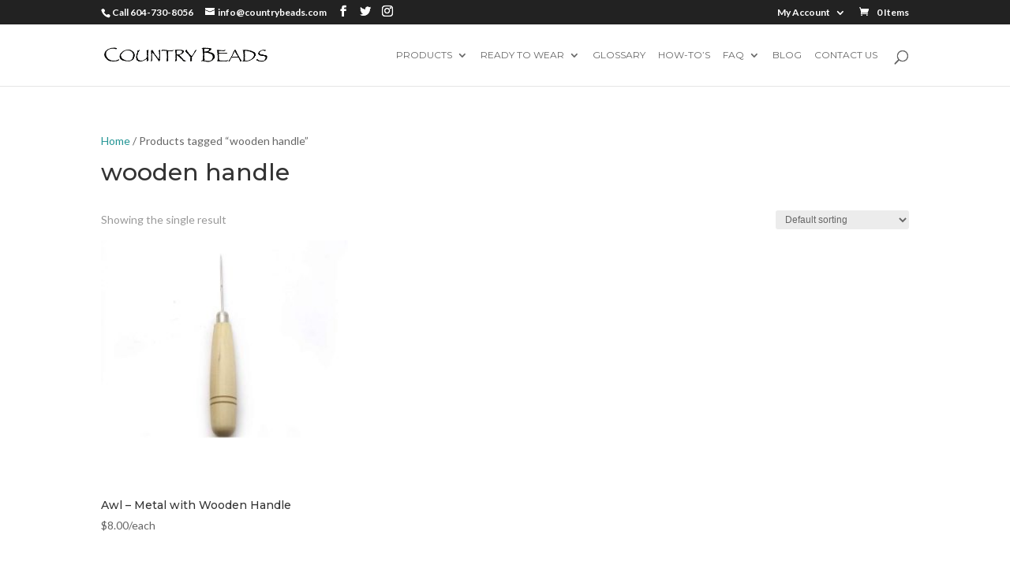

--- FILE ---
content_type: text/html; charset=UTF-8
request_url: https://www.countrybeads.com/product-tag/wooden-handle/
body_size: 17969
content:
<!DOCTYPE html>
<html lang="en-US">
<head>
	<meta charset="UTF-8" />
<meta http-equiv="X-UA-Compatible" content="IE=edge">
	<link rel="pingback" href="https://www.countrybeads.com/xmlrpc.php" />

	<script type="text/javascript">
		document.documentElement.className = 'js';
	</script>

	<title>wooden handle | Country Beads</title>
<meta name='robots' content='max-image-preview:large' />
<link rel="alternate" type="application/rss+xml" title="Country Beads &raquo; Feed" href="https://www.countrybeads.com/feed/" />
<link rel="alternate" type="application/rss+xml" title="Country Beads &raquo; Comments Feed" href="https://www.countrybeads.com/comments/feed/" />
<link rel="alternate" type="text/calendar" title="Country Beads &raquo; iCal Feed" href="https://www.countrybeads.com/events/?ical=1" />
<link rel="alternate" type="application/rss+xml" title="Country Beads &raquo; wooden handle Tag Feed" href="https://www.countrybeads.com/product-tag/wooden-handle/feed/" />
<script type="text/javascript">
/* <![CDATA[ */
window._wpemojiSettings = {"baseUrl":"https:\/\/s.w.org\/images\/core\/emoji\/14.0.0\/72x72\/","ext":".png","svgUrl":"https:\/\/s.w.org\/images\/core\/emoji\/14.0.0\/svg\/","svgExt":".svg","source":{"concatemoji":"https:\/\/www.countrybeads.com\/wp-includes\/js\/wp-emoji-release.min.js?ver=6.4.7"}};
/*! This file is auto-generated */
!function(i,n){var o,s,e;function c(e){try{var t={supportTests:e,timestamp:(new Date).valueOf()};sessionStorage.setItem(o,JSON.stringify(t))}catch(e){}}function p(e,t,n){e.clearRect(0,0,e.canvas.width,e.canvas.height),e.fillText(t,0,0);var t=new Uint32Array(e.getImageData(0,0,e.canvas.width,e.canvas.height).data),r=(e.clearRect(0,0,e.canvas.width,e.canvas.height),e.fillText(n,0,0),new Uint32Array(e.getImageData(0,0,e.canvas.width,e.canvas.height).data));return t.every(function(e,t){return e===r[t]})}function u(e,t,n){switch(t){case"flag":return n(e,"\ud83c\udff3\ufe0f\u200d\u26a7\ufe0f","\ud83c\udff3\ufe0f\u200b\u26a7\ufe0f")?!1:!n(e,"\ud83c\uddfa\ud83c\uddf3","\ud83c\uddfa\u200b\ud83c\uddf3")&&!n(e,"\ud83c\udff4\udb40\udc67\udb40\udc62\udb40\udc65\udb40\udc6e\udb40\udc67\udb40\udc7f","\ud83c\udff4\u200b\udb40\udc67\u200b\udb40\udc62\u200b\udb40\udc65\u200b\udb40\udc6e\u200b\udb40\udc67\u200b\udb40\udc7f");case"emoji":return!n(e,"\ud83e\udef1\ud83c\udffb\u200d\ud83e\udef2\ud83c\udfff","\ud83e\udef1\ud83c\udffb\u200b\ud83e\udef2\ud83c\udfff")}return!1}function f(e,t,n){var r="undefined"!=typeof WorkerGlobalScope&&self instanceof WorkerGlobalScope?new OffscreenCanvas(300,150):i.createElement("canvas"),a=r.getContext("2d",{willReadFrequently:!0}),o=(a.textBaseline="top",a.font="600 32px Arial",{});return e.forEach(function(e){o[e]=t(a,e,n)}),o}function t(e){var t=i.createElement("script");t.src=e,t.defer=!0,i.head.appendChild(t)}"undefined"!=typeof Promise&&(o="wpEmojiSettingsSupports",s=["flag","emoji"],n.supports={everything:!0,everythingExceptFlag:!0},e=new Promise(function(e){i.addEventListener("DOMContentLoaded",e,{once:!0})}),new Promise(function(t){var n=function(){try{var e=JSON.parse(sessionStorage.getItem(o));if("object"==typeof e&&"number"==typeof e.timestamp&&(new Date).valueOf()<e.timestamp+604800&&"object"==typeof e.supportTests)return e.supportTests}catch(e){}return null}();if(!n){if("undefined"!=typeof Worker&&"undefined"!=typeof OffscreenCanvas&&"undefined"!=typeof URL&&URL.createObjectURL&&"undefined"!=typeof Blob)try{var e="postMessage("+f.toString()+"("+[JSON.stringify(s),u.toString(),p.toString()].join(",")+"));",r=new Blob([e],{type:"text/javascript"}),a=new Worker(URL.createObjectURL(r),{name:"wpTestEmojiSupports"});return void(a.onmessage=function(e){c(n=e.data),a.terminate(),t(n)})}catch(e){}c(n=f(s,u,p))}t(n)}).then(function(e){for(var t in e)n.supports[t]=e[t],n.supports.everything=n.supports.everything&&n.supports[t],"flag"!==t&&(n.supports.everythingExceptFlag=n.supports.everythingExceptFlag&&n.supports[t]);n.supports.everythingExceptFlag=n.supports.everythingExceptFlag&&!n.supports.flag,n.DOMReady=!1,n.readyCallback=function(){n.DOMReady=!0}}).then(function(){return e}).then(function(){var e;n.supports.everything||(n.readyCallback(),(e=n.source||{}).concatemoji?t(e.concatemoji):e.wpemoji&&e.twemoji&&(t(e.twemoji),t(e.wpemoji)))}))}((window,document),window._wpemojiSettings);
/* ]]> */
</script>
<meta content="Divi v.4.8.2" name="generator"/><link rel='stylesheet' id='aws-divi-css' href='https://www.countrybeads.com/wp-content/plugins/advanced-woo-search/includes/modules/divi/divi.css?ver=3.44' type='text/css' media='all' />
<link rel='stylesheet' id='sbi_styles-css' href='https://www.countrybeads.com/wp-content/plugins/instagram-feed/css/sbi-styles.min.css?ver=6.9.1' type='text/css' media='all' />
<style id='wp-emoji-styles-inline-css' type='text/css'>

	img.wp-smiley, img.emoji {
		display: inline !important;
		border: none !important;
		box-shadow: none !important;
		height: 1em !important;
		width: 1em !important;
		margin: 0 0.07em !important;
		vertical-align: -0.1em !important;
		background: none !important;
		padding: 0 !important;
	}
</style>
<link rel='stylesheet' id='wp-block-library-css' href='https://www.countrybeads.com/wp-includes/css/dist/block-library/style.min.css?ver=6.4.7' type='text/css' media='all' />
<style id='classic-theme-styles-inline-css' type='text/css'>
/*! This file is auto-generated */
.wp-block-button__link{color:#fff;background-color:#32373c;border-radius:9999px;box-shadow:none;text-decoration:none;padding:calc(.667em + 2px) calc(1.333em + 2px);font-size:1.125em}.wp-block-file__button{background:#32373c;color:#fff;text-decoration:none}
</style>
<style id='global-styles-inline-css' type='text/css'>
body{--wp--preset--color--black: #000000;--wp--preset--color--cyan-bluish-gray: #abb8c3;--wp--preset--color--white: #ffffff;--wp--preset--color--pale-pink: #f78da7;--wp--preset--color--vivid-red: #cf2e2e;--wp--preset--color--luminous-vivid-orange: #ff6900;--wp--preset--color--luminous-vivid-amber: #fcb900;--wp--preset--color--light-green-cyan: #7bdcb5;--wp--preset--color--vivid-green-cyan: #00d084;--wp--preset--color--pale-cyan-blue: #8ed1fc;--wp--preset--color--vivid-cyan-blue: #0693e3;--wp--preset--color--vivid-purple: #9b51e0;--wp--preset--gradient--vivid-cyan-blue-to-vivid-purple: linear-gradient(135deg,rgba(6,147,227,1) 0%,rgb(155,81,224) 100%);--wp--preset--gradient--light-green-cyan-to-vivid-green-cyan: linear-gradient(135deg,rgb(122,220,180) 0%,rgb(0,208,130) 100%);--wp--preset--gradient--luminous-vivid-amber-to-luminous-vivid-orange: linear-gradient(135deg,rgba(252,185,0,1) 0%,rgba(255,105,0,1) 100%);--wp--preset--gradient--luminous-vivid-orange-to-vivid-red: linear-gradient(135deg,rgba(255,105,0,1) 0%,rgb(207,46,46) 100%);--wp--preset--gradient--very-light-gray-to-cyan-bluish-gray: linear-gradient(135deg,rgb(238,238,238) 0%,rgb(169,184,195) 100%);--wp--preset--gradient--cool-to-warm-spectrum: linear-gradient(135deg,rgb(74,234,220) 0%,rgb(151,120,209) 20%,rgb(207,42,186) 40%,rgb(238,44,130) 60%,rgb(251,105,98) 80%,rgb(254,248,76) 100%);--wp--preset--gradient--blush-light-purple: linear-gradient(135deg,rgb(255,206,236) 0%,rgb(152,150,240) 100%);--wp--preset--gradient--blush-bordeaux: linear-gradient(135deg,rgb(254,205,165) 0%,rgb(254,45,45) 50%,rgb(107,0,62) 100%);--wp--preset--gradient--luminous-dusk: linear-gradient(135deg,rgb(255,203,112) 0%,rgb(199,81,192) 50%,rgb(65,88,208) 100%);--wp--preset--gradient--pale-ocean: linear-gradient(135deg,rgb(255,245,203) 0%,rgb(182,227,212) 50%,rgb(51,167,181) 100%);--wp--preset--gradient--electric-grass: linear-gradient(135deg,rgb(202,248,128) 0%,rgb(113,206,126) 100%);--wp--preset--gradient--midnight: linear-gradient(135deg,rgb(2,3,129) 0%,rgb(40,116,252) 100%);--wp--preset--font-size--small: 13px;--wp--preset--font-size--medium: 20px;--wp--preset--font-size--large: 36px;--wp--preset--font-size--x-large: 42px;--wp--preset--spacing--20: 0.44rem;--wp--preset--spacing--30: 0.67rem;--wp--preset--spacing--40: 1rem;--wp--preset--spacing--50: 1.5rem;--wp--preset--spacing--60: 2.25rem;--wp--preset--spacing--70: 3.38rem;--wp--preset--spacing--80: 5.06rem;--wp--preset--shadow--natural: 6px 6px 9px rgba(0, 0, 0, 0.2);--wp--preset--shadow--deep: 12px 12px 50px rgba(0, 0, 0, 0.4);--wp--preset--shadow--sharp: 6px 6px 0px rgba(0, 0, 0, 0.2);--wp--preset--shadow--outlined: 6px 6px 0px -3px rgba(255, 255, 255, 1), 6px 6px rgba(0, 0, 0, 1);--wp--preset--shadow--crisp: 6px 6px 0px rgba(0, 0, 0, 1);}:where(.is-layout-flex){gap: 0.5em;}:where(.is-layout-grid){gap: 0.5em;}body .is-layout-flow > .alignleft{float: left;margin-inline-start: 0;margin-inline-end: 2em;}body .is-layout-flow > .alignright{float: right;margin-inline-start: 2em;margin-inline-end: 0;}body .is-layout-flow > .aligncenter{margin-left: auto !important;margin-right: auto !important;}body .is-layout-constrained > .alignleft{float: left;margin-inline-start: 0;margin-inline-end: 2em;}body .is-layout-constrained > .alignright{float: right;margin-inline-start: 2em;margin-inline-end: 0;}body .is-layout-constrained > .aligncenter{margin-left: auto !important;margin-right: auto !important;}body .is-layout-constrained > :where(:not(.alignleft):not(.alignright):not(.alignfull)){max-width: var(--wp--style--global--content-size);margin-left: auto !important;margin-right: auto !important;}body .is-layout-constrained > .alignwide{max-width: var(--wp--style--global--wide-size);}body .is-layout-flex{display: flex;}body .is-layout-flex{flex-wrap: wrap;align-items: center;}body .is-layout-flex > *{margin: 0;}body .is-layout-grid{display: grid;}body .is-layout-grid > *{margin: 0;}:where(.wp-block-columns.is-layout-flex){gap: 2em;}:where(.wp-block-columns.is-layout-grid){gap: 2em;}:where(.wp-block-post-template.is-layout-flex){gap: 1.25em;}:where(.wp-block-post-template.is-layout-grid){gap: 1.25em;}.has-black-color{color: var(--wp--preset--color--black) !important;}.has-cyan-bluish-gray-color{color: var(--wp--preset--color--cyan-bluish-gray) !important;}.has-white-color{color: var(--wp--preset--color--white) !important;}.has-pale-pink-color{color: var(--wp--preset--color--pale-pink) !important;}.has-vivid-red-color{color: var(--wp--preset--color--vivid-red) !important;}.has-luminous-vivid-orange-color{color: var(--wp--preset--color--luminous-vivid-orange) !important;}.has-luminous-vivid-amber-color{color: var(--wp--preset--color--luminous-vivid-amber) !important;}.has-light-green-cyan-color{color: var(--wp--preset--color--light-green-cyan) !important;}.has-vivid-green-cyan-color{color: var(--wp--preset--color--vivid-green-cyan) !important;}.has-pale-cyan-blue-color{color: var(--wp--preset--color--pale-cyan-blue) !important;}.has-vivid-cyan-blue-color{color: var(--wp--preset--color--vivid-cyan-blue) !important;}.has-vivid-purple-color{color: var(--wp--preset--color--vivid-purple) !important;}.has-black-background-color{background-color: var(--wp--preset--color--black) !important;}.has-cyan-bluish-gray-background-color{background-color: var(--wp--preset--color--cyan-bluish-gray) !important;}.has-white-background-color{background-color: var(--wp--preset--color--white) !important;}.has-pale-pink-background-color{background-color: var(--wp--preset--color--pale-pink) !important;}.has-vivid-red-background-color{background-color: var(--wp--preset--color--vivid-red) !important;}.has-luminous-vivid-orange-background-color{background-color: var(--wp--preset--color--luminous-vivid-orange) !important;}.has-luminous-vivid-amber-background-color{background-color: var(--wp--preset--color--luminous-vivid-amber) !important;}.has-light-green-cyan-background-color{background-color: var(--wp--preset--color--light-green-cyan) !important;}.has-vivid-green-cyan-background-color{background-color: var(--wp--preset--color--vivid-green-cyan) !important;}.has-pale-cyan-blue-background-color{background-color: var(--wp--preset--color--pale-cyan-blue) !important;}.has-vivid-cyan-blue-background-color{background-color: var(--wp--preset--color--vivid-cyan-blue) !important;}.has-vivid-purple-background-color{background-color: var(--wp--preset--color--vivid-purple) !important;}.has-black-border-color{border-color: var(--wp--preset--color--black) !important;}.has-cyan-bluish-gray-border-color{border-color: var(--wp--preset--color--cyan-bluish-gray) !important;}.has-white-border-color{border-color: var(--wp--preset--color--white) !important;}.has-pale-pink-border-color{border-color: var(--wp--preset--color--pale-pink) !important;}.has-vivid-red-border-color{border-color: var(--wp--preset--color--vivid-red) !important;}.has-luminous-vivid-orange-border-color{border-color: var(--wp--preset--color--luminous-vivid-orange) !important;}.has-luminous-vivid-amber-border-color{border-color: var(--wp--preset--color--luminous-vivid-amber) !important;}.has-light-green-cyan-border-color{border-color: var(--wp--preset--color--light-green-cyan) !important;}.has-vivid-green-cyan-border-color{border-color: var(--wp--preset--color--vivid-green-cyan) !important;}.has-pale-cyan-blue-border-color{border-color: var(--wp--preset--color--pale-cyan-blue) !important;}.has-vivid-cyan-blue-border-color{border-color: var(--wp--preset--color--vivid-cyan-blue) !important;}.has-vivid-purple-border-color{border-color: var(--wp--preset--color--vivid-purple) !important;}.has-vivid-cyan-blue-to-vivid-purple-gradient-background{background: var(--wp--preset--gradient--vivid-cyan-blue-to-vivid-purple) !important;}.has-light-green-cyan-to-vivid-green-cyan-gradient-background{background: var(--wp--preset--gradient--light-green-cyan-to-vivid-green-cyan) !important;}.has-luminous-vivid-amber-to-luminous-vivid-orange-gradient-background{background: var(--wp--preset--gradient--luminous-vivid-amber-to-luminous-vivid-orange) !important;}.has-luminous-vivid-orange-to-vivid-red-gradient-background{background: var(--wp--preset--gradient--luminous-vivid-orange-to-vivid-red) !important;}.has-very-light-gray-to-cyan-bluish-gray-gradient-background{background: var(--wp--preset--gradient--very-light-gray-to-cyan-bluish-gray) !important;}.has-cool-to-warm-spectrum-gradient-background{background: var(--wp--preset--gradient--cool-to-warm-spectrum) !important;}.has-blush-light-purple-gradient-background{background: var(--wp--preset--gradient--blush-light-purple) !important;}.has-blush-bordeaux-gradient-background{background: var(--wp--preset--gradient--blush-bordeaux) !important;}.has-luminous-dusk-gradient-background{background: var(--wp--preset--gradient--luminous-dusk) !important;}.has-pale-ocean-gradient-background{background: var(--wp--preset--gradient--pale-ocean) !important;}.has-electric-grass-gradient-background{background: var(--wp--preset--gradient--electric-grass) !important;}.has-midnight-gradient-background{background: var(--wp--preset--gradient--midnight) !important;}.has-small-font-size{font-size: var(--wp--preset--font-size--small) !important;}.has-medium-font-size{font-size: var(--wp--preset--font-size--medium) !important;}.has-large-font-size{font-size: var(--wp--preset--font-size--large) !important;}.has-x-large-font-size{font-size: var(--wp--preset--font-size--x-large) !important;}
.wp-block-navigation a:where(:not(.wp-element-button)){color: inherit;}
:where(.wp-block-post-template.is-layout-flex){gap: 1.25em;}:where(.wp-block-post-template.is-layout-grid){gap: 1.25em;}
:where(.wp-block-columns.is-layout-flex){gap: 2em;}:where(.wp-block-columns.is-layout-grid){gap: 2em;}
.wp-block-pullquote{font-size: 1.5em;line-height: 1.6;}
</style>
<link rel='stylesheet' id='woocommerce-layout-css' href='https://www.countrybeads.com/wp-content/plugins/woocommerce/assets/css/woocommerce-layout.css?ver=8.7.2' type='text/css' media='all' />
<link rel='stylesheet' id='woocommerce-smallscreen-css' href='https://www.countrybeads.com/wp-content/plugins/woocommerce/assets/css/woocommerce-smallscreen.css?ver=8.7.2' type='text/css' media='only screen and (max-width: 768px)' />
<link rel='stylesheet' id='woocommerce-general-css' href='https://www.countrybeads.com/wp-content/plugins/woocommerce/assets/css/woocommerce.css?ver=8.7.2' type='text/css' media='all' />
<style id='woocommerce-inline-inline-css' type='text/css'>
.woocommerce form .form-row .required { visibility: visible; }
</style>
<link rel='stylesheet' id='wpfla-style-handle-css' href='https://www.countrybeads.com/wp-content/plugins/wp-first-letter-avatar/css/style.css?ver=6.4.7' type='text/css' media='all' />
<link rel='stylesheet' id='aws-style-css' href='https://www.countrybeads.com/wp-content/plugins/advanced-woo-search/assets/css/common.min.css?ver=3.44' type='text/css' media='all' />
<link rel='stylesheet' id='divi-style-css' href='https://www.countrybeads.com/wp-content/themes/Divi-new/style-cpt.css?ver=4.8.2' type='text/css' media='all' />
<link rel='stylesheet' id='sv-wc-payment-gateway-payment-form-v5_10_8-css' href='https://www.countrybeads.com/wp-content/plugins/woocommerce-gateway-authorize-net-cim/vendor/skyverge/wc-plugin-framework/woocommerce/payment-gateway/assets/css/frontend/sv-wc-payment-gateway-payment-form.min.css?ver=5.10.8' type='text/css' media='all' />
<link rel='stylesheet' id='photoswipe-css' href='https://www.countrybeads.com/wp-content/plugins/woocommerce/assets/css/photoswipe/photoswipe.min.css?ver=8.7.2' type='text/css' media='all' />
<link rel='stylesheet' id='photoswipe-default-skin-css' href='https://www.countrybeads.com/wp-content/plugins/woocommerce/assets/css/photoswipe/default-skin/default-skin.min.css?ver=8.7.2' type='text/css' media='all' />
<link rel='stylesheet' id='dashicons-css' href='https://www.countrybeads.com/wp-includes/css/dashicons.min.css?ver=6.4.7' type='text/css' media='all' />
<link rel='stylesheet' id='wpc-filter-everything-css' href='https://www.countrybeads.com/wp-content/plugins/filter-everything/assets/css/filter-everything.min.css?ver=1.9.1' type='text/css' media='all' />
<link rel='stylesheet' id='wpc-filter-everything-custom-css' href='https://www.countrybeads.com/wp-content/uploads/cache/filter-everything/1213dc9e3a5e3e0f4335adacdc0c89d2.css?ver=6.4.7' type='text/css' media='all' />
<script type="text/javascript" src="https://www.countrybeads.com/wp-includes/js/jquery/jquery.min.js?ver=3.7.1" id="jquery-core-js"></script>
<script type="text/javascript" src="https://www.countrybeads.com/wp-includes/js/jquery/jquery-migrate.min.js?ver=3.4.1" id="jquery-migrate-js"></script>
<script type="text/javascript" src="https://www.countrybeads.com/wp-content/plugins/html5-responsive-faq/js/hrf-script.js?ver=6.4.7" id="html5-responsive-faq-js"></script>
<script type="text/javascript" src="https://www.countrybeads.com/wp-content/plugins/woocommerce/assets/js/jquery-blockui/jquery.blockUI.min.js?ver=2.7.0-wc.8.7.2" id="jquery-blockui-js" defer="defer" data-wp-strategy="defer"></script>
<script type="text/javascript" src="https://www.countrybeads.com/wp-content/plugins/woocommerce/assets/js/js-cookie/js.cookie.min.js?ver=2.1.4-wc.8.7.2" id="js-cookie-js" defer="defer" data-wp-strategy="defer"></script>
<script type="text/javascript" id="woocommerce-js-extra">
/* <![CDATA[ */
var woocommerce_params = {"ajax_url":"\/wp-admin\/admin-ajax.php","wc_ajax_url":"\/?wc-ajax=%%endpoint%%"};
/* ]]> */
</script>
<script type="text/javascript" src="https://www.countrybeads.com/wp-content/plugins/woocommerce/assets/js/frontend/woocommerce.min.js?ver=8.7.2" id="woocommerce-js" defer="defer" data-wp-strategy="defer"></script>
<script type="text/javascript" src="https://www.countrybeads.com/wp-content/plugins/wp-image-zoooom/assets/js/jquery.image_zoom.min.js?ver=1.60" id="image_zoooom-js" defer="defer" data-wp-strategy="defer"></script>
<script type="text/javascript" id="image_zoooom-init-js-extra">
/* <![CDATA[ */
var IZ = {"options":[],"with_woocommerce":"0","exchange_thumbnails":"1","enable_mobile":"0","woo_categories":"0","woo_slider":"1","enable_surecart":"0"};
/* ]]> */
</script>
<script type="text/javascript" src="https://www.countrybeads.com/wp-content/plugins/wp-image-zoooom/assets/js/image_zoom-init.js?ver=1.60" id="image_zoooom-init-js" defer="defer" data-wp-strategy="defer"></script>
<script type="text/javascript" src="https://www.countrybeads.com/wp-content/plugins/woocommerce/assets/js/flexslider/jquery.flexslider.min.js?ver=2.7.2-wc.8.7.2" id="flexslider-js" defer="defer" data-wp-strategy="defer"></script>
<script type="text/javascript" src="https://www.countrybeads.com/wp-content/plugins/woocommerce/assets/js/photoswipe/photoswipe.min.js?ver=4.1.1-wc.8.7.2" id="photoswipe-js" defer="defer" data-wp-strategy="defer"></script>
<script type="text/javascript" src="https://www.countrybeads.com/wp-content/plugins/woocommerce/assets/js/photoswipe/photoswipe-ui-default.min.js?ver=4.1.1-wc.8.7.2" id="photoswipe-ui-default-js" defer="defer" data-wp-strategy="defer"></script>
<script type="text/javascript" id="wc-single-product-js-extra">
/* <![CDATA[ */
var wc_single_product_params = {"i18n_required_rating_text":"Please select a rating","review_rating_required":"yes","flexslider":{"rtl":false,"animation":"slide","smoothHeight":true,"directionNav":false,"controlNav":"thumbnails","slideshow":false,"animationSpeed":500,"animationLoop":false,"allowOneSlide":false},"zoom_enabled":"","zoom_options":[],"photoswipe_enabled":"1","photoswipe_options":{"shareEl":false,"closeOnScroll":false,"history":false,"hideAnimationDuration":0,"showAnimationDuration":0},"flexslider_enabled":"1"};
/* ]]> */
</script>
<script type="text/javascript" src="https://www.countrybeads.com/wp-content/plugins/woocommerce/assets/js/frontend/single-product.min.js?ver=8.7.2" id="wc-single-product-js" defer="defer" data-wp-strategy="defer"></script>
<script type="text/javascript" id="wc-cart-fragments-js-extra">
/* <![CDATA[ */
var wc_cart_fragments_params = {"ajax_url":"\/wp-admin\/admin-ajax.php","wc_ajax_url":"\/?wc-ajax=%%endpoint%%","cart_hash_key":"wc_cart_hash_fd29a6bc4e04484f55b2db4031a36292","fragment_name":"wc_fragments_fd29a6bc4e04484f55b2db4031a36292","request_timeout":"5000"};
/* ]]> */
</script>
<script type="text/javascript" src="https://www.countrybeads.com/wp-content/plugins/woocommerce/assets/js/frontend/cart-fragments.min.js?ver=8.7.2" id="wc-cart-fragments-js" defer="defer" data-wp-strategy="defer"></script>
<link rel="https://api.w.org/" href="https://www.countrybeads.com/wp-json/" /><link rel="alternate" type="application/json" href="https://www.countrybeads.com/wp-json/wp/v2/product_tag/3332" /><link rel="EditURI" type="application/rsd+xml" title="RSD" href="https://www.countrybeads.com/xmlrpc.php?rsd" />
<meta name="generator" content="WordPress 6.4.7" />
<meta name="generator" content="WooCommerce 8.7.2" />
<meta name="tec-api-version" content="v1"><meta name="tec-api-origin" content="https://www.countrybeads.com"><link rel="alternate" href="https://www.countrybeads.com/wp-json/tribe/events/v1/" /><meta name="viewport" content="width=device-width, initial-scale=1.0, maximum-scale=1.0, user-scalable=0" /><link rel="preload" href="https://www.countrybeads.com/wp-content/themes/Divi-new/core/admin/fonts/modules.ttf" as="font" crossorigin="anonymous"><link rel="shortcut icon" href="" />	<noscript><style>.woocommerce-product-gallery{ opacity: 1 !important; }</style></noscript>
	
                <script>
                
                    window.addEventListener("load", function() {
                        
                        var awsDiviSearch = document.querySelectorAll("header .et_pb_menu__search-button");
                        if ( awsDiviSearch ) {
                            for (var i = 0; i < awsDiviSearch.length; i++) {
                                awsDiviSearch[i].addEventListener("click", function() {
                                    window.setTimeout(function(){
                                        document.querySelector(".et_pb_menu__search-container .aws-container .aws-search-field").focus();
                                        jQuery( ".aws-search-result" ).hide();
                                    }, 100);
                                }, false);
                            }
                        }

                    }, false);

                </script><style type="text/css" id="filter-everything-inline-css">.wpc-orderby-select{width:100%}.wpc-filters-open-button-container{display:none}.wpc-debug-message{padding:16px;font-size:14px;border:1px dashed #ccc;margin-bottom:20px}.wpc-debug-title{visibility:hidden}.wpc-button-inner,.wpc-chip-content{display:flex;align-items:center}.wpc-icon-html-wrapper{position:relative;margin-right:10px;top:2px}.wpc-icon-html-wrapper span{display:block;height:1px;width:18px;border-radius:3px;background:#2c2d33;margin-bottom:4px;position:relative}span.wpc-icon-line-1:after,span.wpc-icon-line-2:after,span.wpc-icon-line-3:after{content:"";display:block;width:3px;height:3px;border:1px solid #2c2d33;background-color:#fff;position:absolute;top:-2px;box-sizing:content-box}span.wpc-icon-line-3:after{border-radius:50%;left:2px}span.wpc-icon-line-1:after{border-radius:50%;left:5px}span.wpc-icon-line-2:after{border-radius:50%;left:12px}body .wpc-filters-open-button-container a.wpc-filters-open-widget,body .wpc-filters-open-button-container a.wpc-open-close-filters-button{display:inline-block;text-align:left;border:1px solid #2c2d33;border-radius:2px;line-height:1.5;padding:7px 12px;background-color:transparent;color:#2c2d33;box-sizing:border-box;text-decoration:none!important;font-weight:400;transition:none;position:relative}@media screen and (max-width:768px){.wpc_show_bottom_widget .wpc-filters-open-button-container,.wpc_show_open_close_button .wpc-filters-open-button-container{display:block}.wpc_show_bottom_widget .wpc-filters-open-button-container{margin-top:1em;margin-bottom:1em}}</style>
<style type="text/css">img.zoooom,.zoooom img{padding:0!important;}body.et_pb_pagebuilder_layout.et-fb .zoooom::before { content: "\f179     Zoom applied to the image. Check on the frontend"; position: absolute; margin-top: 12px; text-align: right; background-color: white; line-height: 1.4em; left: 5%; padding: 0 10px 6px; font-family: dashicons; font-size: 0.9em; font-style: italic; z-index: 20; }</style><script type="text/javascript"></script><link rel="stylesheet" id="et-divi-customizer-global-cached-inline-styles" href="https://www.countrybeads.com/wp-content/et-cache/global/et-divi-customizer-global-17681544469473.min.css" onerror="et_core_page_resource_fallback(this, true)" onload="et_core_page_resource_fallback(this)" /><style id="et-divi-customizer-cpt-global-cached-inline-styles">.woocommerce #respond input#submit,.woocommerce-page #respond input#submit,.woocommerce #content input.button,.woocommerce-page #content input.button,.woocommerce-message,.woocommerce-error,.woocommerce-info{background:#239595!important}#et_search_icon:hover,.mobile_menu_bar:before,.mobile_menu_bar:after,.et_toggle_slide_menu:after,.et-social-icon a:hover,.et_pb_sum,.et-db #et-boc .et-l .et_pb_sum,.et-db #et-boc .et-l .et_pb_pricing li a,.et-db #et-boc .et-l .et_pb_pricing_table_button,.et_overlay:before,.et-db #et-boc .et-l .et_overlay:before,.entry-summary p.price ins,.et-db #et-boc .et-l .entry-summary p.price ins,.woocommerce div.product span.price,.woocommerce-page div.product span.price,.woocommerce #content div.product span.price,.woocommerce-page #content div.product span.price,.woocommerce div.product p.price,.woocommerce-page div.product p.price,.woocommerce #content div.product p.price,.woocommerce-page #content div.product p.price,.et-db #et-boc .et-l .et_pb_member_social_links a:hover,.woocommerce .star-rating span:before,.woocommerce-page .star-rating span:before,.et_pb_widget li a:hover,.et-db #et-boc .et-l .et_pb_widget li a:hover,.et-db #et-boc .et-l .et_pb_filterable_portfolio .et_pb_portfolio_filters li a.active,.et-db #et-boc .et-l .et_pb_filterable_portfolio .et_pb_portofolio_pagination ul li a.active,.et-db #et-boc .et-l .et_pb_gallery .et_pb_gallery_pagination ul li a.active,.wp-pagenavi span.current,.wp-pagenavi a:hover,.nav-single a,.et-db #et-boc .et-l .nav-single a,.tagged_as a,.et-db #et-boc .et-l .tagged_as a,.posted_in a,.et-db #et-boc .et-l .posted_in a{color:#239595}.et-db #et-boc .et-l .et_pb_contact_submit,.et-db #et-boc .et-l .et_password_protected_form .et_submit_button,.et-db #et-boc .et-l .et_pb_bg_layout_light .et_pb_newsletter_button,.et-db #et-boc .et-l .comment-reply-link,.et-db .form-submit #et-boc .et-l .et_pb_button,.et-db #et-boc .et-l .et_pb_bg_layout_light .et_pb_promo_button,.et-db #et-boc .et-l .et_pb_bg_layout_light .et_pb_more_button,.woocommerce a.button.alt,.woocommerce.et-db #et-boc .et-l a.button.alt,.woocommerce-page a.button.alt,.woocommerce-page.et-db #et-boc .et-l a.button.alt,.woocommerce button.button.alt,.woocommerce.et-db #et-boc .et-l button.button.alt,.woocommerce button.button.alt.disabled,.woocommerce.et-db #et-boc .et-l button.button.alt.disabled,.woocommerce-page button.button.alt,.woocommerce-page.et-db #et-boc .et-l button.button.alt,.woocommerce-page button.button.alt.disabled,.woocommerce-page.et-db #et-boc .et-l button.button.alt.disabled,.woocommerce input.button.alt,.woocommerce.et-db #et-boc .et-l input.button.alt,.woocommerce-page input.button.alt,.woocommerce-page.et-db #et-boc .et-l input.button.alt,.woocommerce #respond input#submit.alt,.woocommerce-page #respond input#submit.alt,.woocommerce #content input.button.alt,.woocommerce #content.et-db #et-boc .et-l input.button.alt,.woocommerce-page #content input.button.alt,.woocommerce-page #content.et-db #et-boc .et-l input.button.alt,.woocommerce a.button,.woocommerce.et-db #et-boc .et-l a.button,.woocommerce-page a.button,.woocommerce-page.et-db #et-boc .et-l a.button,.woocommerce button.button,.woocommerce.et-db #et-boc .et-l button.button,.woocommerce-page button.button,.woocommerce-page.et-db #et-boc .et-l button.button,.woocommerce input.button,.woocommerce.et-db #et-boc .et-l input.button,.woocommerce-page input.button,.woocommerce-page.et-db #et-boc .et-l input.button,.et-db #et-boc .et-l .et_pb_contact p input[type="checkbox"]:checked+label i:before,.et-db #et-boc .et-l .et_pb_bg_layout_light.et_pb_module.et_pb_button{color:#239595}.footer-widget h4,.et-db #et-boc .et-l .footer-widget h4{color:#239595}.et-search-form,.et-db #et-boc .et-l .et-search-form,.nav li ul,.et-db #et-boc .et-l .nav li ul,.et_mobile_menu,.et-db #et-boc .et-l .et_mobile_menu,.footer-widget li:before,.et-db #et-boc .et-l .footer-widget li:before,.et-db #et-boc .et-l .et_pb_pricing li:before,blockquote,.et-db #et-boc .et-l blockquote{border-color:#239595}.et-db #et-boc .et-l .et_pb_counter_amount,.et-db #et-boc .et-l .et_pb_featured_table .et_pb_pricing_heading,.et_quote_content,.et-db #et-boc .et-l .et_quote_content,.et_link_content,.et-db #et-boc .et-l .et_link_content,.et_audio_content,.et-db #et-boc .et-l .et_audio_content,.et-db #et-boc .et-l .et_pb_post_slider.et_pb_bg_layout_dark,.et_slide_in_menu_container,.et-db #et-boc .et-l .et_slide_in_menu_container,.et-db #et-boc .et-l .et_pb_contact p input[type="radio"]:checked+label i:before{background-color:#239595}a,.et-db #et-boc .et-l a{color:#239595}#top-header,#et-secondary-nav li ul{background-color:#000000}#et-secondary-nav li ul{background-color:#239595}#top-menu li a{font-size:12px}body.et_vertical_nav .container.et_search_form_container .et-search-form input{font-size:12px!important}#top-menu li a,.et_search_form_container input{font-weight:normal;font-style:normal;text-transform:uppercase;text-decoration:none}.et_search_form_container input::-moz-placeholder{font-weight:normal;font-style:normal;text-transform:uppercase;text-decoration:none}.et_search_form_container input::-webkit-input-placeholder{font-weight:normal;font-style:normal;text-transform:uppercase;text-decoration:none}.et_search_form_container input:-ms-input-placeholder{font-weight:normal;font-style:normal;text-transform:uppercase;text-decoration:none}#top-menu li.current-menu-ancestor>a,#top-menu li.current-menu-item>a,#top-menu li.current_page_item>a,.et_color_scheme_red #top-menu li.current-menu-ancestor>a,.et_color_scheme_red #top-menu li.current-menu-item>a,.et_color_scheme_red #top-menu li.current_page_item>a,.et_color_scheme_pink #top-menu li.current-menu-ancestor>a,.et_color_scheme_pink #top-menu li.current-menu-item>a,.et_color_scheme_pink #top-menu li.current_page_item>a,.et_color_scheme_orange #top-menu li.current-menu-ancestor>a,.et_color_scheme_orange #top-menu li.current-menu-item>a,.et_color_scheme_orange #top-menu li.current_page_item>a,.et_color_scheme_green #top-menu li.current-menu-ancestor>a,.et_color_scheme_green #top-menu li.current-menu-item>a,.et_color_scheme_green #top-menu li.current_page_item>a{color:#239595}#footer-widgets .footer-widget a,#footer-widgets .footer-widget li a,#footer-widgets .footer-widget li a:hover{color:#ffffff}.footer-widget{color:#ffffff}#main-footer .footer-widget h4{color:#239595}.footer-widget li:before{border-color:#239595}.et_slide_in_menu_container,.et_slide_in_menu_container .et-search-field{letter-spacing:px}.et_slide_in_menu_container .et-search-field::-moz-placeholder{letter-spacing:px}.et_slide_in_menu_container .et-search-field::-webkit-input-placeholder{letter-spacing:px}.et_slide_in_menu_container .et-search-field:-ms-input-placeholder{letter-spacing:px}@media only screen and (min-width:981px){.et-fixed-header#top-header,.et-fixed-header#top-header #et-secondary-nav li ul{background-color:#000000}.et-fixed-header #top-menu li.current-menu-ancestor>a,.et-fixed-header #top-menu li.current-menu-item>a,.et-fixed-header #top-menu li.current_page_item>a{color:#239595!important}}@media only screen and (min-width:1350px){.et-db #et-boc .et-l .et_pb_row{padding:27px 0}.et-db #et-boc .et-l .et_pb_section{padding:54px 0}.single.et_pb_pagebuilder_layout.et_full_width_page .et_post_meta_wrapper{padding-top:81px}.et-db #et-boc .et-l .et_pb_fullwidth_section{padding:0}}	h1,.et-db #et-boc .et-l h1,h2,.et-db #et-boc .et-l h2,h3,.et-db #et-boc .et-l h3,h4,.et-db #et-boc .et-l h4,h5,.et-db #et-boc .et-l h5,h6,.et-db #et-boc .et-l h6{font-family:'Montserrat',Helvetica,Arial,Lucida,sans-serif}body,input,.et-db #et-boc .et-l input,textarea,.et-db #et-boc .et-l textarea,select,.et-db #et-boc .et-l select{font-family:'Lato',Helvetica,Arial,Lucida,sans-serif}#main-header,#et-top-navigation{font-family:'Montserrat',Helvetica,Arial,Lucida,sans-serif}</style></head>
<body class="archive tax-product_tag term-wooden-handle term-3332 theme-Divi-new woocommerce woocommerce-page woocommerce-no-js tribe-no-js page-template-divi et_pb_button_helper_class et_fixed_nav et_show_nav et_secondary_nav_enabled et_secondary_nav_two_panels et_primary_nav_dropdown_animation_fade et_secondary_nav_dropdown_animation_fade et_header_style_left et_pb_footer_columns3 et_cover_background et_pb_gutter osx et_pb_gutters3 et_full_width_page et_divi_theme et-db et_minified_js et_minified_css">
	<div id="page-container">

					<div id="top-header">
			<div class="container clearfix">

			
				<div id="et-info">
									<span id="et-info-phone">Call 604-730-8056</span>
				
									<a href="/cdn-cgi/l/email-protection#ea83848c85aa89859f849e9893888f8b8e99c4898587"><span id="et-info-email"><span class="__cf_email__" data-cfemail="157c7b737a55767a607b61676c77707471663b767a78">[email&#160;protected]</span></span></a>
				
				<ul class="et-social-icons">

	<li class="et-social-icon et-social-facebook">
		<a href="https://www.facebook.com/countrybeads" class="icon">
			<span>Facebook</span>
		</a>
	</li>
	<li class="et-social-icon et-social-twitter">
		<a href="https://twitter.com/CountryBeads" class="icon">
			<span>Twitter</span>
		</a>
	</li>
	<li class="et-social-icon et-social-instagram">
		<a href="https://www.instagram.com/countrybeads/" class="icon">
			<span>Instagram</span>
		</a>
	</li>

</ul>				</div> <!-- #et-info -->

			
				<div id="et-secondary-menu">
				<div class="et_duplicate_social_icons">
								<ul class="et-social-icons">

	<li class="et-social-icon et-social-facebook">
		<a href="https://www.facebook.com/countrybeads" class="icon">
			<span>Facebook</span>
		</a>
	</li>
	<li class="et-social-icon et-social-twitter">
		<a href="https://twitter.com/CountryBeads" class="icon">
			<span>Twitter</span>
		</a>
	</li>
	<li class="et-social-icon et-social-instagram">
		<a href="https://www.instagram.com/countrybeads/" class="icon">
			<span>Instagram</span>
		</a>
	</li>

</ul>
							</div><ul id="et-secondary-nav" class="menu"><li class="menu-item menu-item-type-post_type menu-item-object-page menu-item-has-children menu-item-22001"><a href="https://www.countrybeads.com/my-account/">My Account</a>
<ul class="sub-menu">
	<li class="menu-item menu-item-type-post_type menu-item-object-page menu-item-21999"><a href="https://www.countrybeads.com/cart/">Cart</a></li>
	<li class="menu-item menu-item-type-post_type menu-item-object-page menu-item-22000"><a href="https://www.countrybeads.com/checkout/">Checkout</a></li>
	<li class="menu-item menu-item-type-post_type menu-item-object-page menu-item-22002"><a href="https://www.countrybeads.com/savedforlater/">Saved for Later</a></li>
	<li class="menu-item menu-item-type-post_type menu-item-object-page menu-item-22003"><a href="https://www.countrybeads.com/terms-conditions/">Terms &#038; Conditions</a></li>
</ul>
</li>
</ul><a href="https://www.countrybeads.com/cart/" class="et-cart-info">
				<span>0 Items</span>
			</a>				</div> <!-- #et-secondary-menu -->

			</div> <!-- .container -->
		</div> <!-- #top-header -->
		
	
	<style>.et_search_outer .aws-container { position: absolute;right: 40px;top: 20px; top: calc( 100% - 60px ); }</style> <header id="main-header" data-height-onload="66"> <div class="container clearfix et_menu_container"> <div class="logo_container"> <span class="logo_helper"></span> <a href="https://www.countrybeads.com/"> <img src="https://www.countrybeads.com/wp-content/uploads/2017/01/country-beads-logo.png" alt="Country Beads" id="logo" data-height-percentage="54" /> </a> </div> <div id="et-top-navigation" data-height="66" data-fixed-height="40"> <nav id="top-menu-nav"> <ul id="top-menu" class="nav"><li id="menu-item-21946" class="menu-item menu-item-type-post_type menu-item-object-page menu-item-has-children menu-item-21946"><a href="https://www.countrybeads.com/products/">Products</a>
<ul class="sub-menu"> <li id="menu-item-22290" class="menu-item menu-item-type-custom menu-item-object-custom menu-item-has-children menu-item-22290"><a href="https://www.countrybeads.com/product-category/semi-precious-stones-2/">Semi Precious Stones</a> <ul class="sub-menu"> <li id="menu-item-2319" class="menu-item menu-item-type-custom menu-item-object-custom menu-item-2319"><a href="https://www.countrybeads.com/product-category/stone-strands/">Stone Strands</a></li> <li id="menu-item-2320" class="menu-item menu-item-type-custom menu-item-object-custom menu-item-2320"><a href="https://www.countrybeads.com/product-category/semi-precious-stones-2/individual-stones/">Individual Stones</a></li> <li id="menu-item-22344" class="menu-item menu-item-type-custom menu-item-object-custom menu-item-22344"><a href="https://www.countrybeads.com/product-category/semi-precious-stones-2/stone-accessories/">Stone Accessories</a></li> </ul>
</li> <li id="menu-item-2321" class="menu-item menu-item-type-custom menu-item-object-custom menu-item-has-children menu-item-2321"><a href="https://www.countrybeads.com/product-category/freshwater-pearls/">Freshwater Pearls</a> <ul class="sub-menu"> <li id="menu-item-22294" class="menu-item menu-item-type-custom menu-item-object-custom menu-item-22294"><a href="https://www.countrybeads.com/product-category/freshwater-pearls/pearl-strands/">Pearl Strands</a></li> <li id="menu-item-16949" class="menu-item menu-item-type-custom menu-item-object-custom menu-item-16949"><a href="https://www.countrybeads.com/product-category/freshwater-pearls/">Individual Pearls</a></li> </ul>
</li> <li id="menu-item-2322" class="menu-item menu-item-type-custom menu-item-object-custom menu-item-has-children menu-item-2322"><a href="https://www.countrybeads.com/product-category/natural-beads/">Natural Beads</a> <ul class="sub-menu"> <li id="menu-item-3580" class="menu-item menu-item-type-custom menu-item-object-custom menu-item-3580"><a href="https://www.countrybeads.com/product-category/natural-beads/natural-wood/">Natural Wood</a></li> <li id="menu-item-3582" class="menu-item menu-item-type-custom menu-item-object-custom menu-item-3582"><a href="https://www.countrybeads.com/product-category/natural-beads/?pa_sub-category=letters-and-numbers">Letters and Numbers</a></li> <li id="menu-item-18600" class="menu-item menu-item-type-custom menu-item-object-custom menu-item-18600"><a href="https://www.countrybeads.com/product-category/natural-beads/?pa_sub-category=animals-and-art-discs">Ceramic Art Discs</a></li> <li id="menu-item-18601" class="menu-item menu-item-type-custom menu-item-object-custom menu-item-18601"><a href="https://www.countrybeads.com/product-category/natural-beads/other-natural-beads/">Other</a></li> </ul>
</li> <li id="menu-item-2323" class="menu-item menu-item-type-custom menu-item-object-custom menu-item-has-children menu-item-2323"><a href="https://www.countrybeads.com/product-category/glass-beads/">Glass Beads</a> <ul class="sub-menu"> <li id="menu-item-3604" class="menu-item menu-item-type-custom menu-item-object-custom menu-item-3604"><a href="https://www.countrybeads.com/product-category/glass-beads/seed-beads/">Seed Beads</a></li> <li id="menu-item-25106" class="menu-item menu-item-type-custom menu-item-object-custom menu-item-25106"><a href="https://www.countrybeads.com/product-category/glass-beads/?pa_sub-category=bugle-beads">Bugle Beads</a></li> <li id="menu-item-3605" class="menu-item menu-item-type-custom menu-item-object-custom menu-item-3605"><a href="https://www.countrybeads.com/product-category/glass-beads/delicas/">Delicas</a></li> <li id="menu-item-24369" class="menu-item menu-item-type-custom menu-item-object-custom menu-item-24369"><a href="https://www.countrybeads.com/product-category/glass-beads/?pa_sub-category=trade-beads">Trade Beads</a></li> <li id="menu-item-3606" class="menu-item menu-item-type-custom menu-item-object-custom menu-item-3606"><a href="https://www.countrybeads.com/product-category/glass-beads/fire-polished-glass/">Fire Polished Glass</a></li> <li id="menu-item-15293" class="menu-item menu-item-type-custom menu-item-object-custom menu-item-15293"><a href="https://www.countrybeads.com/product-category/glass-beads/?pa_sub-category=other">Other</a></li> </ul>
</li> <li id="menu-item-2324" class="menu-item menu-item-type-custom menu-item-object-custom menu-item-has-children menu-item-2324"><a href="https://www.countrybeads.com/product-category/crystal-beads/">Crystal Beads</a> <ul class="sub-menu"> <li id="menu-item-18835" class="menu-item menu-item-type-custom menu-item-object-custom menu-item-18835"><a href="https://www.countrybeads.com/product-category/crystal-beads/?pa_sub-category=faceted-rondelles">Faceted Rondelles</a></li> </ul>
</li> <li id="menu-item-2325" class="menu-item menu-item-type-custom menu-item-object-custom menu-item-has-children menu-item-2325"><a href="https://www.countrybeads.com/product-category/metal-beads/">Metal Beads</a> <ul class="sub-menu"> <li id="menu-item-15804" class="menu-item menu-item-type-custom menu-item-object-custom menu-item-15804"><a href="https://www.countrybeads.com/shop/?pa_product-category=loose-stones-and-pearls&#038;pa_sub-category=stone-charms-2">Stone Charms</a></li> <li id="menu-item-3595" class="menu-item menu-item-type-custom menu-item-object-custom menu-item-3595"><a href="https://www.countrybeads.com/product-category/metal-beads/?pa_sub-category=round">Round</a></li> <li id="menu-item-16047" class="menu-item menu-item-type-custom menu-item-object-custom menu-item-16047"><a href="https://www.countrybeads.com/product-category/metal-beads/?pa_sub-category=spacers">Spacers</a></li> <li id="menu-item-3594" class="menu-item menu-item-type-custom menu-item-object-custom menu-item-3594"><a href="https://www.countrybeads.com/product-category/metal-beads/?pa_sub-category=letters">Letter Beads</a></li> <li id="menu-item-16048" class="menu-item menu-item-type-custom menu-item-object-custom menu-item-16048"><a href="https://www.countrybeads.com/product-category/metal-beads/?pa_sub-category=decorative">Decorative</a></li> <li id="menu-item-16049" class="menu-item menu-item-type-custom menu-item-object-custom menu-item-16049"><a href="https://www.countrybeads.com/product-category/metal-beads/?pa_sub-category=other">Other</a></li> </ul>
</li> <li id="menu-item-2326" class="menu-item menu-item-type-custom menu-item-object-custom menu-item-has-children menu-item-2326"><a href="https://www.countrybeads.com/product-category/charms-and-pendants-2/">Charms and Pendants</a> <ul class="sub-menu"> <li id="menu-item-16171" class="menu-item menu-item-type-custom menu-item-object-custom menu-item-16171"><a href="https://www.countrybeads.com/product-category/charms-and-pendants-2/nature/">Nature</a></li> <li id="menu-item-16172" class="menu-item menu-item-type-custom menu-item-object-custom menu-item-16172"><a href="https://www.countrybeads.com/product-category/charms-and-pendants-2/">Spiritual</a></li> <li id="menu-item-17506" class="menu-item menu-item-type-custom menu-item-object-custom menu-item-17506"><a href="https://www.countrybeads.com/product-category/charms-and-pendants-2/?pa_sub-category=stone-charms-2">Stone Charms</a></li> <li id="menu-item-22872" class="menu-item menu-item-type-custom menu-item-object-custom menu-item-22872"><a href="https://www.countrybeads.com/product/alphabet-letter-outlines-base-metal/">Letter Charms</a></li> <li id="menu-item-16174" class="menu-item menu-item-type-custom menu-item-object-custom menu-item-16174"><a href="https://www.countrybeads.com/product-category/charms-and-pendants-2/">Bells</a></li> <li id="menu-item-20263" class="menu-item menu-item-type-custom menu-item-object-custom menu-item-20263"><a href="https://www.countrybeads.com/product-category/charms-and-pendants-2/?pa_sub-category=holiday">Holiday</a></li> <li id="menu-item-16173" class="menu-item menu-item-type-custom menu-item-object-custom menu-item-16173"><a href="https://www.countrybeads.com/product-category/charms-and-pendants-2/">Coins/Tags</a></li> <li id="menu-item-3603" class="menu-item menu-item-type-custom menu-item-object-custom menu-item-3603"><a href="https://www.countrybeads.com/product-category/charms-and-pendants-2/?pa_sub-category=links-components">Links / Components</a></li> <li id="menu-item-16170" class="menu-item menu-item-type-custom menu-item-object-custom menu-item-16170"><a href="https://www.countrybeads.com/product-category/charms-and-pendants-2/?pa_sub-category=animals-insects">Animals / Insects</a></li> <li id="menu-item-16175" class="menu-item menu-item-type-custom menu-item-object-custom menu-item-16175"><a href="https://www.countrybeads.com/product-category/charms-and-pendants-2/?pa_sub-category=other">Other</a></li> </ul>
</li> <li id="menu-item-2328" class="menu-item menu-item-type-custom menu-item-object-custom menu-item-has-children menu-item-2328"><a href="https://www.countrybeads.com/product-category/chain/">Chain</a> <ul class="sub-menu"> <li id="menu-item-2923" class="menu-item menu-item-type-custom menu-item-object-custom menu-item-2923"><a href="https://www.countrybeads.com/product-category/chain/base-metal-chain/">Base Metal Chain</a></li> <li id="menu-item-3597" class="menu-item menu-item-type-custom menu-item-object-custom menu-item-3597"><a href="https://www.countrybeads.com/product-category/chain/?pa_sub-category=stone-chain">Stone Chain</a></li> <li id="menu-item-16867" class="menu-item menu-item-type-custom menu-item-object-custom menu-item-16867"><a href="https://www.countrybeads.com/product-category/chain/?pa_sub-category=necklaces">Necklaces</a></li> <li id="menu-item-3596" class="menu-item menu-item-type-custom menu-item-object-custom menu-item-3596"><a href="https://www.countrybeads.com/product-category/chain/precious-metal-chain/?pa_sub-category=precious-metal-chain">Precious Metal Chain</a></li> </ul>
</li> <li id="menu-item-2330" class="menu-item menu-item-type-custom menu-item-object-custom menu-item-has-children menu-item-2330"><a href="https://www.countrybeads.com/product-category/string-and-cord-2/">String and Cord</a> <ul class="sub-menu"> <li id="menu-item-15894" class="menu-item menu-item-type-custom menu-item-object-custom menu-item-15894"><a href="https://www.countrybeads.com/product-category/string-and-cord-2/?pa_sub-category=beading-wire">Beading Wire</a></li> <li id="menu-item-15895" class="menu-item menu-item-type-custom menu-item-object-custom menu-item-15895"><a href="https://www.countrybeads.com/product-category/string-and-cord-2/?pa_sub-category=silk">Silk</a></li> <li id="menu-item-15896" class="menu-item menu-item-type-custom menu-item-object-custom menu-item-15896"><a href="https://www.countrybeads.com/product-category/string-and-cord-2/?pa_sub-category=nylon">Nylon</a></li> <li id="menu-item-15897" class="menu-item menu-item-type-custom menu-item-object-custom menu-item-15897"><a href="https://www.countrybeads.com/product-category/string-and-cord-2/?pa_sub-category=elastic">Elastic</a></li> <li id="menu-item-15898" class="menu-item menu-item-type-custom menu-item-object-custom menu-item-15898"><a href="https://www.countrybeads.com/product-category/string-and-cord-2/hemp/">Hemp</a></li> <li id="menu-item-15899" class="menu-item menu-item-type-custom menu-item-object-custom menu-item-15899"><a href="https://www.countrybeads.com/product-category/string-and-cord-2/?pa_sub-category=leather-and-suede">Leather and Suede</a></li> <li id="menu-item-15900" class="menu-item menu-item-type-custom menu-item-object-custom menu-item-15900"><a href="https://www.countrybeads.com/product-category/string-and-cord-2/?pa_sub-category=cotton-and-linen">Cotton and Linen</a></li> <li id="menu-item-15901" class="menu-item menu-item-type-custom menu-item-object-custom menu-item-15901"><a href="https://www.countrybeads.com/product-category/string-and-cord-2/?pa_sub-category=other">Other</a></li> </ul>
</li> <li id="menu-item-2329" class="menu-item menu-item-type-custom menu-item-object-custom menu-item-has-children menu-item-2329"><a href="https://www.countrybeads.com/product-category/wire/">Wire</a> <ul class="sub-menu"> <li id="menu-item-3585" class="menu-item menu-item-type-custom menu-item-object-custom menu-item-3585"><a href="https://www.countrybeads.com/product-category/wire/base-metal-wire-wire/">Base Metal Wire</a></li> <li id="menu-item-15853" class="menu-item menu-item-type-custom menu-item-object-custom menu-item-15853"><a href="https://www.countrybeads.com/product-category/wire/?pa_sub-category=memory-wire">Memory Wire</a></li> <li id="menu-item-3590" class="menu-item menu-item-type-custom menu-item-object-custom menu-item-3590"><a href="https://www.countrybeads.com/product-category/wire/beading-wire/">Beading Wire</a></li> <li id="menu-item-3586" class="menu-item menu-item-type-custom menu-item-object-custom menu-item-3586"><a href="https://www.countrybeads.com/product-category/wire/precious-metal-wire/">Precious Metal Wire</a></li> </ul>
</li> <li id="menu-item-2327" class="menu-item menu-item-type-custom menu-item-object-custom menu-item-has-children menu-item-2327"><a href="https://www.countrybeads.com/product-category/findings/#2">Findings</a> <ul class="sub-menu"> <li id="menu-item-3598" class="menu-item menu-item-type-custom menu-item-object-custom menu-item-3598"><a href="https://www.countrybeads.com/product-category/findings/?pa_sub-category=clasps">Clasps</a></li> <li id="menu-item-3599" class="menu-item menu-item-type-custom menu-item-object-custom menu-item-3599"><a href="https://www.countrybeads.com/product-category/findings/?pa_sub-category=jump-rings-split-rings-closed-rings-key-rings">Jump Rings, Split Rings, Closed Rings &#038; Key Rings</a></li> <li id="menu-item-9463" class="menu-item menu-item-type-custom menu-item-object-custom menu-item-9463"><a href="https://www.countrybeads.com/product-category/findings/?pa_sub-category=earring-findings">Earring Findings</a></li> <li id="menu-item-3601" class="menu-item menu-item-type-custom menu-item-object-custom menu-item-3601"><a href="https://www.countrybeads.com/product-category/findings/?pa_sub-category=head-pins-and-eye-pins">Head Pins and Eye Pins</a></li> <li id="menu-item-3600" class="menu-item menu-item-type-custom menu-item-object-custom menu-item-3600"><a href="https://www.countrybeads.com/product-category/findings/?pa_sub-category=crimps-crimp-covers-and-wire-guards">Crimps, Crimp Covers and Wire Guards</a></li> <li id="menu-item-3602" class="menu-item menu-item-type-custom menu-item-object-custom menu-item-3602"><a href="https://www.countrybeads.com/product-category/findings/?pa_sub-category=calottes-and-foldovers">Calottes, Bead Tips, Foldovers and Cord Ends</a></li> <li id="menu-item-16165" class="menu-item menu-item-type-custom menu-item-object-custom menu-item-16165"><a href="https://www.countrybeads.com/product-category/findings/">Bead Caps</a></li> <li id="menu-item-16166" class="menu-item menu-item-type-custom menu-item-object-custom menu-item-16166"><a href="https://www.countrybeads.com/product-category/findings/">Other</a></li> </ul>
</li> <li id="menu-item-2331" class="menu-item menu-item-type-custom menu-item-object-custom menu-item-has-children menu-item-2331"><a href="https://www.countrybeads.com/product-category/tools-accessories/">Tools &#038; Accessories</a> <ul class="sub-menu"> <li id="menu-item-24433" class="menu-item menu-item-type-custom menu-item-object-custom menu-item-24433"><a href="https://www.countrybeads.com/product-category/https-www-countrybeads-com-product-category-beading-kits/">Beading Kits</a></li> <li id="menu-item-15089" class="menu-item menu-item-type-custom menu-item-object-custom menu-item-15089"><a href="https://www.countrybeads.com/product-category/tools-accessories/pliers-cutters/">Pliers &#038; Cutters</a></li> <li id="menu-item-15096" class="menu-item menu-item-type-custom menu-item-object-custom menu-item-15096"><a href="https://www.countrybeads.com/product-category/tools-accessories/?pa_sub-category=needles-awls-files-and-reamers">Needles, Awls, Files and Reamers</a></li> <li id="menu-item-15817" class="menu-item menu-item-type-custom menu-item-object-custom menu-item-15817"><a href="https://www.countrybeads.com/product-category/tools-accessories/?pa_sub-category=buttons">Buttons</a></li> <li id="menu-item-15819" class="menu-item menu-item-type-custom menu-item-object-custom menu-item-15819"><a href="https://www.countrybeads.com/product-category/tools-accessories/?pa_sub-category=tassels">Tassels</a></li> <li id="menu-item-15820" class="menu-item menu-item-type-custom menu-item-object-custom menu-item-15820"><a href="https://www.countrybeads.com/product-category/tools-accessories/?pa_sub-category=hair-and-bookmarks">Hair and Bookmarks</a></li> <li id="menu-item-22503" class="menu-item menu-item-type-custom menu-item-object-custom menu-item-22503"><a href="https://www.countrybeads.com/product-category/tools-accessories/?pa_sub-category=mask-accessories">Mask Accessories</a></li> <li id="menu-item-15822" class="menu-item menu-item-type-custom menu-item-object-custom menu-item-15822"><a href="https://www.countrybeads.com/product-category/tools-accessories/?pa_sub-category=glues-wax-and-thread-conditioner">Glues, Wax and Thread Conditioner</a></li> <li id="menu-item-20109" class="menu-item menu-item-type-custom menu-item-object-custom menu-item-20109"><a href="https://www.countrybeads.com/product-category/tools-accessories/?pa_sub-category=gift-certificate">Gift Certificate</a></li> <li id="menu-item-15824" class="menu-item menu-item-type-custom menu-item-object-custom menu-item-15824"><a href="https://www.countrybeads.com/product-category/tools-accessories/?pa_sub-category=gift-boxes-and-bags">Gift Boxes and Bags</a></li> <li id="menu-item-15823" class="menu-item menu-item-type-custom menu-item-object-custom menu-item-15823"><a href="https://www.countrybeads.com/product-category/tools-accessories/?pa_sub-category=trays-mats-scoops-and-organizers">Trays, Mats, Scoops and Organizers</a></li> <li id="menu-item-15092" class="menu-item menu-item-type-custom menu-item-object-custom menu-item-15092"><a href="https://www.countrybeads.com/product-category/tools-accessories/?pa_sub-category=other">Other</a></li> </ul>
</li>
</ul>
</li>
<li id="menu-item-14061" class="menu-item menu-item-type-custom menu-item-object-custom menu-item-has-children menu-item-14061"><a href="https://www.countrybeads.com/product-category/ready-to-wear/">Ready To Wear</a>
<ul class="sub-menu"> <li id="menu-item-14569" class="menu-item menu-item-type-custom menu-item-object-custom menu-item-14569"><a href="https://www.countrybeads.com/product-category/ready-to-wear/earrings/">Earrings</a></li> <li id="menu-item-17676" class="menu-item menu-item-type-custom menu-item-object-custom menu-item-17676"><a href="https://www.countrybeads.com/product-category/ready-to-wear/">Bracelets</a></li> <li id="menu-item-14572" class="menu-item menu-item-type-custom menu-item-object-custom menu-item-14572"><a href="https://www.countrybeads.com/product-category/ready-to-wear/?pa_sub-category=necklaces">Necklaces</a></li> <li id="menu-item-24529" class="menu-item menu-item-type-custom menu-item-object-custom menu-item-24529"><a href="https://www.countrybeads.com/product-category/ready-to-wear/?pa_sub-category=rings">Rings</a></li>
</ul>
</li>
<li id="menu-item-707" class="menu-item menu-item-type-post_type menu-item-object-page menu-item-707"><a href="https://www.countrybeads.com/glossary/">Glossary</a></li>
<li id="menu-item-21945" class="menu-item menu-item-type-post_type menu-item-object-page menu-item-21945"><a href="https://www.countrybeads.com/how-tos/">How-To’s</a></li>
<li id="menu-item-21942" class="menu-item menu-item-type-post_type menu-item-object-page menu-item-has-children menu-item-21942"><a href="https://www.countrybeads.com/faq/">FAQ</a>
<ul class="sub-menu"> <li id="menu-item-21943" class="menu-item menu-item-type-post_type menu-item-object-page menu-item-21943"><a href="https://www.countrybeads.com/terms-conditions/">Terms &#038; Conditions</a></li>
</ul>
</li>
<li id="menu-item-21940" class="menu-item menu-item-type-post_type menu-item-object-page menu-item-21940"><a href="https://www.countrybeads.com/blog/">BLOG</a></li>
<li id="menu-item-21938" class="menu-item menu-item-type-post_type menu-item-object-page menu-item-21938"><a href="https://www.countrybeads.com/contact-us/">Contact Us</a></li>
</ul> </nav> <div id="et_top_search"> <span id="et_search_icon"></span> </div> <div id="et_mobile_nav_menu"> <div class="mobile_nav closed"> <span class="select_page">Select Page</span> <span class="mobile_menu_bar mobile_menu_bar_toggle"></span> </div> </div> </div> <!-- #et-top-navigation --> </div> <!-- .container --> <div class="et_search_outer"> <div class="container et_search_form_container"> <div class="aws-container" data-url="/?wc-ajax=aws_action" data-siteurl="https://www.countrybeads.com" data-lang="" data-show-loader="true" data-show-more="false" data-show-page="false" data-ajax-search="true" data-show-clear="false" data-mobile-screen="false" data-use-analytics="false" data-min-chars="1" data-buttons-order="1" data-timeout="300" data-is-mobile="false" data-page-id="3332" data-tax="product_tag" ><form class="aws-search-form" action="https://www.countrybeads.com/" method="get" role="search" ><div class="aws-wrapper"><label class="aws-search-label" for="696d861668bfc">Search</label><input type="search" name="s" id="696d861668bfc" value="" class="aws-search-field" placeholder="Search" autocomplete="off" /><input type="hidden" name="post_type" value="product"><input type="hidden" name="type_aws" value="true"><div class="aws-search-clear"><span>×</span></div><div class="aws-loader"></div></div></form></div> <span class="et_close_search_field"></span> </div> </div> </header> <!-- #main-header -->		<div id="et-main-area">
	
		<div id="main-content">
			<div class="container">
				<div id="content-area" class="clearfix">
					<div id="left-area"><nav class="woocommerce-breadcrumb" aria-label="Breadcrumb"><a href="https://www.countrybeads.com">Home</a>&nbsp;&#47;&nbsp;Products tagged &ldquo;wooden handle&rdquo;</nav><header class="woocommerce-products-header">
			<h1 class="woocommerce-products-header__title page-title">wooden handle</h1>
	
	<div class="wpc-custom-selected-terms">
<ul class="wpc-filter-chips-list wpc-filter-chips-27814-1 wpc-filter-chips-27814 wpc-empty-chips-container" data-set="27814" data-setcount="27814-1">
    </ul></div>
</header>
<div class="woocommerce-notices-wrapper"></div><p class="woocommerce-result-count">
	Showing the single result</p>
<form class="woocommerce-ordering" method="get">
	<select name="orderby" class="orderby" aria-label="Shop order">
					<option value="menu_order"  selected='selected'>Default sorting</option>
					<option value="popularity" >Sort by popularity</option>
					<option value="rating" >Sort by average rating</option>
					<option value="date" >Sort by latest</option>
					<option value="price" >Sort by price: low to high</option>
					<option value="price-desc" >Sort by price: high to low</option>
			</select>
	<input type="hidden" name="paged" value="1" />
	</form>
<ul class="products columns-4">
<li class="product type-product post-20110 status-publish first instock product_cat-needles-awls-files-and-reamers product_cat-tools-accessories product_tag-awl product_tag-knotting-tool product_tag-metal-awl product_tag-tool product_tag-wooden-handle has-post-thumbnail taxable shipping-taxable purchasable product-type-simple">
	<a href="https://www.countrybeads.com/product/awl-metal-with-wooden-handle/" class="woocommerce-LoopProduct-link woocommerce-loop-product__link"><span class="et_shop_image"><img width="300" height="300" src="https://www.countrybeads.com/wp-content/uploads/2020/11/awl-beadsmith-300x300.jpg" class="attachment-woocommerce_thumbnail size-woocommerce_thumbnail" alt="" decoding="async" fetchpriority="high" srcset="https://www.countrybeads.com/wp-content/uploads/2020/11/awl-beadsmith-300x300.jpg 300w, https://www.countrybeads.com/wp-content/uploads/2020/11/awl-beadsmith-100x100.jpg 100w, https://www.countrybeads.com/wp-content/uploads/2020/11/awl-beadsmith-600x600.jpg 600w, https://www.countrybeads.com/wp-content/uploads/2020/11/awl-beadsmith-150x150.jpg 150w, https://www.countrybeads.com/wp-content/uploads/2020/11/awl-beadsmith-768x768.jpg 768w, https://www.countrybeads.com/wp-content/uploads/2020/11/awl-beadsmith-1024x1024.jpg 1024w, https://www.countrybeads.com/wp-content/uploads/2020/11/awl-beadsmith.jpg 1500w" sizes="(max-width: 300px) 100vw, 300px" /><span class="et_overlay"></span></span><h2 class="woocommerce-loop-product__title">Awl &#8211; Metal with Wooden Handle</h2>
	<span class="price"><span class="woocommerce-Price-amount amount"><bdi><span class="woocommerce-Price-currencySymbol">&#36;</span>8.00</bdi></span>/each</span>
</a></li>
</ul>
</div> <!-- #left-area -->
				</div> <!-- #content-area -->
			</div> <!-- .container -->
		</div> <!-- #main-content -->
			<footer id="main-footer">
				
<div class="container">
    <div id="footer-widgets" class="clearfix">
		<div class="footer-widget"><div id="text-7" class="fwidget et_pb_widget widget_text">			<div class="textwidget"><p><img loading="lazy" decoding="async" class="size-medium wp-image-23082" src="https://preview2021.countrybeads.com/wp-content/uploads/2021/01/country-beads-logo-white-300x36.png" alt="Country Beads Logo White" width="250" height="30" /></p>
<p>2015 West 4th Ave.<br />
Vancouver, BC</p>
<p>Call: 604-730-8056<br />
Open Everyday <a href="/contact-us/">(See Hours)</a></p>
</div>
		</div> <!-- end .fwidget --></div> <!-- end .footer-widget --><div class="footer-widget"><div id="nav_menu-3" class="fwidget et_pb_widget widget_nav_menu"><h4 class="title">Products</h4><div class="menu-footer-menu-container"><ul id="menu-footer-menu" class="menu"><li id="menu-item-7736" class="menu-item menu-item-type-taxonomy menu-item-object-product_cat menu-item-7736"><a href="https://www.countrybeads.com/product-category/semi-precious-stones-2/">Semi Precious Stones</a></li>
<li id="menu-item-7728" class="menu-item menu-item-type-taxonomy menu-item-object-product_cat menu-item-7728"><a href="https://www.countrybeads.com/product-category/chain/">Chain</a></li>
<li id="menu-item-7729" class="menu-item menu-item-type-taxonomy menu-item-object-product_cat menu-item-7729"><a href="https://www.countrybeads.com/product-category/crystal-beads/">Crystal Beads</a></li>
<li id="menu-item-7730" class="menu-item menu-item-type-taxonomy menu-item-object-product_cat menu-item-7730"><a href="https://www.countrybeads.com/product-category/findings/">Findings</a></li>
<li id="menu-item-7731" class="menu-item menu-item-type-taxonomy menu-item-object-product_cat menu-item-7731"><a href="https://www.countrybeads.com/product-category/glass-beads/">Glass Beads</a></li>
<li id="menu-item-7733" class="menu-item menu-item-type-taxonomy menu-item-object-product_cat menu-item-7733"><a href="https://www.countrybeads.com/product-category/metal-beads/">Metal Beads</a></li>
<li id="menu-item-7734" class="menu-item menu-item-type-taxonomy menu-item-object-product_cat menu-item-7734"><a href="https://www.countrybeads.com/product-category/charms-and-pendants-2/">Charms and Pendants</a></li>
<li id="menu-item-7735" class="menu-item menu-item-type-taxonomy menu-item-object-product_cat menu-item-7735"><a href="https://www.countrybeads.com/product-category/natural-beads/">Natural Beads</a></li>
<li id="menu-item-7737" class="menu-item menu-item-type-taxonomy menu-item-object-product_cat menu-item-7737"><a href="https://www.countrybeads.com/product-category/string-and-cord-2/">String and Cord</a></li>
<li id="menu-item-7739" class="menu-item menu-item-type-taxonomy menu-item-object-product_cat menu-item-7739"><a href="https://www.countrybeads.com/product-category/wire/">Wire</a></li>
</ul></div></div> <!-- end .fwidget --></div> <!-- end .footer-widget --><div class="footer-widget"><div id="mc4wp_form_widget-2" class="fwidget et_pb_widget widget_mc4wp_form_widget"><h4 class="title">Newsletter</h4><script data-cfasync="false" src="/cdn-cgi/scripts/5c5dd728/cloudflare-static/email-decode.min.js"></script><script>(function() {
	window.mc4wp = window.mc4wp || {
		listeners: [],
		forms: {
			on: function(evt, cb) {
				window.mc4wp.listeners.push(
					{
						event   : evt,
						callback: cb
					}
				);
			}
		}
	}
})();
</script><!-- Mailchimp for WordPress v4.10.7 - https://wordpress.org/plugins/mailchimp-for-wp/ --><form id="mc4wp-form-1" class="mc4wp-form mc4wp-form-893" method="post" data-id="893" data-name="Default sign-up form" ><div class="mc4wp-form-fields"><div class="newsletter-signup">
<p>  Get the latest news and special offers!</p>
<p class="newsletter-input">
  
	<input type="email" class="input-text" name="EMAIL" placeholder="Subscribe to our newsletter" required />
	
  	<input type="submit" value="Submit" class="submit-btn" />
</p>
</div></div><label style="display: none !important;">Leave this field empty if you're human: <input type="text" name="_mc4wp_honeypot" value="" tabindex="-1" autocomplete="off" /></label><input type="hidden" name="_mc4wp_timestamp" value="1768785430" /><input type="hidden" name="_mc4wp_form_id" value="893" /><input type="hidden" name="_mc4wp_form_element_id" value="mc4wp-form-1" /><div class="mc4wp-response"></div></form><!-- / Mailchimp for WordPress Plugin --></div> <!-- end .fwidget --></div> <!-- end .footer-widget -->    </div> <!-- #footer-widgets -->
</div>    <!-- .container -->

		
				<div id="footer-bottom">
					<div class="container clearfix">
				<ul class="et-social-icons">

	<li class="et-social-icon et-social-facebook">
		<a href="https://www.facebook.com/countrybeads" class="icon">
			<span>Facebook</span>
		</a>
	</li>
	<li class="et-social-icon et-social-twitter">
		<a href="https://twitter.com/CountryBeads" class="icon">
			<span>Twitter</span>
		</a>
	</li>
	<li class="et-social-icon et-social-instagram">
		<a href="https://www.instagram.com/countrybeads/" class="icon">
			<span>Instagram</span>
		</a>
	</li>

</ul><div id="footer-info">CountryBeads ©2021 - All Rights Reserved</div>					</div>	<!-- .container -->
				</div>
			</footer> <!-- #main-footer -->
		</div> <!-- #et-main-area -->


	</div> <!-- #page-container -->

	<style type="text/css">
            h2.frq-main-title{
               font-size: 18px;
            }
            .hrf-entry{
               border:none !important;
               margin-bottom: 0px !important;
               padding-bottom: 0px !important;
            }
            .hrf-content{
               display:none;
               color: #444444;
               background: #ffffff;
               font-size: 14px;
               padding: 10px;
               padding-left: 50px;
               word-break: normal;
            }
            h3.hrf-title{
               font-size: 18px ;
               color: #444444;
               background: #ffffff;
               padding: 10px ;
               padding-left: 50px;
               margin: 0;
               -webkit-touch-callout: none;
               -webkit-user-select: none;
               -khtml-user-select: none;
               -moz-user-select: none;
               -ms-user-select: none;
               user-select: none;
               outline-style:none;
            }
            .hrf-title.close-faq{
               cursor: pointer;
            }
            .hrf-title.close-faq span{
               width: 30px;
               height: 30px;
               display: inline-block;
               position: relative;
               left: 0;
               top: 8px;
               margin-right: 12px;
               margin-left: -42px;
               background: #444444 url(https://www.countrybeads.com/wp-content/plugins/html5-responsive-faq/images/open.png) no-repeat center center;
            }
            }.hrf-title.open-faq{
            
            }
            .hrf-title.open-faq span{
               width: 30px;
               height: 30px;
               display: inline-block;
               position: relative;
               left: 0;
               top: 8px;
               margin-right: 12px;
               margin-left: -42px;
               background: #444444 url(https://www.countrybeads.com/wp-content/plugins/html5-responsive-faq/images/close.png) no-repeat center center;
            }
            .hrf-entry p{
            
            }
            .hrf-entry ul{
            
            }
            .hrf-entry ul li{
            
            }</style>			<script type="text/javascript">function showhide_toggle(e,t,r,g){var a=jQuery("#"+e+"-link-"+t),s=jQuery("a",a),i=jQuery("#"+e+"-content-"+t),l=jQuery("#"+e+"-toggle-"+t);a.toggleClass("sh-show sh-hide"),i.toggleClass("sh-show sh-hide").toggle(),"true"===s.attr("aria-expanded")?s.attr("aria-expanded","false"):s.attr("aria-expanded","true"),l.text()===r?(l.text(g),a.trigger("sh-link:more")):(l.text(r),a.trigger("sh-link:less")),a.trigger("sh-link:toggle")}</script>
			<script>
		( function ( body ) {
			'use strict';
			body.className = body.className.replace( /\btribe-no-js\b/, 'tribe-js' );
		} )( document.body );
		</script>
		<script>(function() {function maybePrefixUrlField () {
  const value = this.value.trim()
  if (value !== '' && value.indexOf('http') !== 0) {
    this.value = 'http://' + value
  }
}

const urlFields = document.querySelectorAll('.mc4wp-form input[type="url"]')
for (let j = 0; j < urlFields.length; j++) {
  urlFields[j].addEventListener('blur', maybePrefixUrlField)
}
})();</script><script type="application/ld+json">{"@context":"https:\/\/schema.org\/","@type":"BreadcrumbList","itemListElement":[{"@type":"ListItem","position":1,"item":{"name":"Home","@id":"https:\/\/www.countrybeads.com"}},{"@type":"ListItem","position":2,"item":{"name":"Products tagged &amp;ldquo;wooden handle&amp;rdquo;","@id":"https:\/\/www.countrybeads.com\/product-tag\/wooden-handle\/"}}]}</script><div class="wpc-filters-overlay"></div>
<!-- Instagram Feed JS -->
<script type="text/javascript">
var sbiajaxurl = "https://www.countrybeads.com/wp-admin/admin-ajax.php";
</script>
<script> /* <![CDATA[ */var tribe_l10n_datatables = {"aria":{"sort_ascending":": activate to sort column ascending","sort_descending":": activate to sort column descending"},"length_menu":"Show _MENU_ entries","empty_table":"No data available in table","info":"Showing _START_ to _END_ of _TOTAL_ entries","info_empty":"Showing 0 to 0 of 0 entries","info_filtered":"(filtered from _MAX_ total entries)","zero_records":"No matching records found","search":"Search:","all_selected_text":"All items on this page were selected. ","select_all_link":"Select all pages","clear_selection":"Clear Selection.","pagination":{"all":"All","next":"Next","previous":"Previous"},"select":{"rows":{"0":"","_":": Selected %d rows","1":": Selected 1 row"}},"datepicker":{"dayNames":["Sunday","Monday","Tuesday","Wednesday","Thursday","Friday","Saturday"],"dayNamesShort":["Sun","Mon","Tue","Wed","Thu","Fri","Sat"],"dayNamesMin":["S","M","T","W","T","F","S"],"monthNames":["January","February","March","April","May","June","July","August","September","October","November","December"],"monthNamesShort":["January","February","March","April","May","June","July","August","September","October","November","December"],"monthNamesMin":["Jan","Feb","Mar","Apr","May","Jun","Jul","Aug","Sep","Oct","Nov","Dec"],"nextText":"Next","prevText":"Prev","currentText":"Today","closeText":"Done","today":"Today","clear":"Clear"}};/* ]]> */ </script>
<div class="pswp" tabindex="-1" role="dialog" aria-hidden="true">
	<div class="pswp__bg"></div>
	<div class="pswp__scroll-wrap">
		<div class="pswp__container">
			<div class="pswp__item"></div>
			<div class="pswp__item"></div>
			<div class="pswp__item"></div>
		</div>
		<div class="pswp__ui pswp__ui--hidden">
			<div class="pswp__top-bar">
				<div class="pswp__counter"></div>
				<button class="pswp__button pswp__button--close" aria-label="Close (Esc)"></button>
				<button class="pswp__button pswp__button--share" aria-label="Share"></button>
				<button class="pswp__button pswp__button--fs" aria-label="Toggle fullscreen"></button>
				<button class="pswp__button pswp__button--zoom" aria-label="Zoom in/out"></button>
				<div class="pswp__preloader">
					<div class="pswp__preloader__icn">
						<div class="pswp__preloader__cut">
							<div class="pswp__preloader__donut"></div>
						</div>
					</div>
				</div>
			</div>
			<div class="pswp__share-modal pswp__share-modal--hidden pswp__single-tap">
				<div class="pswp__share-tooltip"></div>
			</div>
			<button class="pswp__button pswp__button--arrow--left" aria-label="Previous (arrow left)"></button>
			<button class="pswp__button pswp__button--arrow--right" aria-label="Next (arrow right)"></button>
			<div class="pswp__caption">
				<div class="pswp__caption__center"></div>
			</div>
		</div>
	</div>
</div>
	<script type='text/javascript'>
		(function () {
			var c = document.body.className;
			c = c.replace(/woocommerce-no-js/, 'woocommerce-js');
			document.body.className = c;
		})();
	</script>
	<link rel='stylesheet' id='et-builder-googlefonts-css' href='https://fonts.googleapis.com/css?family=Montserrat:100,100italic,200,200italic,300,300italic,regular,italic,500,500italic,600,600italic,700,700italic,800,800italic,900,900italic|Lato:100,100italic,300,300italic,regular,italic,700,700italic,900,900italic&#038;subset=latin,latin-ext&#038;display=swap' type='text/css' media='all' />
<script type="text/javascript" src="https://www.countrybeads.com/wp-content/plugins/woocommerce/assets/js/sourcebuster/sourcebuster.min.js?ver=8.7.2" id="sourcebuster-js-js"></script>
<script type="text/javascript" id="wc-order-attribution-js-extra">
/* <![CDATA[ */
var wc_order_attribution = {"params":{"lifetime":1.0000000000000000818030539140313095458623138256371021270751953125e-5,"session":30,"ajaxurl":"https:\/\/www.countrybeads.com\/wp-admin\/admin-ajax.php","prefix":"wc_order_attribution_","allowTracking":true},"fields":{"source_type":"current.typ","referrer":"current_add.rf","utm_campaign":"current.cmp","utm_source":"current.src","utm_medium":"current.mdm","utm_content":"current.cnt","utm_id":"current.id","utm_term":"current.trm","session_entry":"current_add.ep","session_start_time":"current_add.fd","session_pages":"session.pgs","session_count":"udata.vst","user_agent":"udata.uag"}};
/* ]]> */
</script>
<script type="text/javascript" src="https://www.countrybeads.com/wp-content/plugins/woocommerce/assets/js/frontend/order-attribution.min.js?ver=8.7.2" id="wc-order-attribution-js"></script>
<script type="text/javascript" id="aws-script-js-extra">
/* <![CDATA[ */
var aws_vars = {"sale":"Sale!","sku":"SKU: ","showmore":"View all results","noresults":"Nothing found"};
/* ]]> */
</script>
<script type="text/javascript" src="https://www.countrybeads.com/wp-content/plugins/advanced-woo-search/assets/js/common.min.js?ver=3.44" id="aws-script-js"></script>
<script type="text/javascript" id="divi-custom-script-js-extra">
/* <![CDATA[ */
var DIVI = {"item_count":"%d Item","items_count":"%d Items"};
var et_shortcodes_strings = {"previous":"Previous","next":"Next"};
var et_pb_custom = {"ajaxurl":"https:\/\/www.countrybeads.com\/wp-admin\/admin-ajax.php","images_uri":"https:\/\/www.countrybeads.com\/wp-content\/themes\/Divi-new\/images","builder_images_uri":"https:\/\/www.countrybeads.com\/wp-content\/themes\/Divi-new\/includes\/builder\/images","et_frontend_nonce":"ea5a26a4d4","subscription_failed":"Please, check the fields below to make sure you entered the correct information.","et_ab_log_nonce":"b1fba37277","fill_message":"Please, fill in the following fields:","contact_error_message":"Please, fix the following errors:","invalid":"Invalid email","captcha":"Captcha","prev":"Prev","previous":"Previous","next":"Next","wrong_captcha":"You entered the wrong number in captcha.","wrong_checkbox":"Checkbox","ignore_waypoints":"no","is_divi_theme_used":"1","widget_search_selector":".widget_search","ab_tests":[],"is_ab_testing_active":"","page_id":"20110","unique_test_id":"","ab_bounce_rate":"5","is_cache_plugin_active":"no","is_shortcode_tracking":"","tinymce_uri":""}; var et_builder_utils_params = {"condition":{"diviTheme":true,"extraTheme":false},"scrollLocations":["app","top"],"builderScrollLocations":{"desktop":"app","tablet":"app","phone":"app"},"onloadScrollLocation":"app","builderType":"fe"}; var et_frontend_scripts = {"builderCssContainerPrefix":"#et-boc","builderCssLayoutPrefix":"#et-boc .et-l"};
var et_pb_box_shadow_elements = [];
var et_pb_motion_elements = {"desktop":[],"tablet":[],"phone":[]};
var et_pb_sticky_elements = [];
/* ]]> */
</script>
<script type="text/javascript" src="https://www.countrybeads.com/wp-content/themes/Divi-new/js/custom.unified.js?ver=4.8.2" id="divi-custom-script-js"></script>
<script type="text/javascript" src="https://www.countrybeads.com/wp-content/plugins/woocommerce/assets/js/jquery-payment/jquery.payment.min.js?ver=3.0.0-wc.8.7.2" id="jquery-payment-js" data-wp-strategy="defer"></script>
<script type="text/javascript" id="sv-wc-payment-gateway-payment-form-v5_10_8-js-extra">
/* <![CDATA[ */
var sv_wc_payment_gateway_payment_form_params = {"card_number_missing":"Card number is missing","card_number_invalid":"Card number is invalid","card_number_digits_invalid":"Card number is invalid (only digits allowed)","card_number_length_invalid":"Card number is invalid (wrong length)","cvv_missing":"Card security code is missing","cvv_digits_invalid":"Card security code is invalid (only digits are allowed)","cvv_length_invalid":"Card security code is invalid (must be 3 or 4 digits)","card_exp_date_invalid":"Card expiration date is invalid","check_number_digits_invalid":"Check Number is invalid (only digits are allowed)","check_number_missing":"Check Number is missing","drivers_license_state_missing":"Drivers license state is missing","drivers_license_number_missing":"Drivers license number is missing","drivers_license_number_invalid":"Drivers license number is invalid","account_number_missing":"Account Number is missing","account_number_invalid":"Account Number is invalid (only digits are allowed)","account_number_length_invalid":"Account number is invalid (must be between 5 and 17 digits)","routing_number_missing":"Routing Number is missing","routing_number_digits_invalid":"Routing Number is invalid (only digits are allowed)","routing_number_length_invalid":"Routing number is invalid (must be 9 digits)"};
/* ]]> */
</script>
<script type="text/javascript" src="https://www.countrybeads.com/wp-content/plugins/woocommerce-gateway-authorize-net-cim/vendor/skyverge/wc-plugin-framework/woocommerce/payment-gateway/assets/dist/frontend/sv-wc-payment-gateway-payment-form.js?ver=5.10.8" id="sv-wc-payment-gateway-payment-form-v5_10_8-js"></script>
<script type="text/javascript" src="https://www.countrybeads.com/wp-content/plugins/woocommerce-gateway-authorize-net-cim/assets/js/frontend/wc-authorize-net-cim.min.js?ver=3.6.2" id="wc-authorize-net-cim-js"></script>
<script type="text/javascript" id="et-builder-cpt-modules-wrapper-js-extra">
/* <![CDATA[ */
var et_modules_wrapper = {"builderCssContainerPrefix":"#et-boc","builderCssLayoutPrefix":"#et-boc .et-l"};
/* ]]> */
</script>
<script type="text/javascript" src="https://www.countrybeads.com/wp-content/themes/Divi-new/includes/builder/scripts/cpt-modules-wrapper.js?ver=4.8.2" id="et-builder-cpt-modules-wrapper-js"></script>
<script type="text/javascript" src="https://www.countrybeads.com/wp-content/themes/Divi-new/core/admin/js/common.js?ver=4.8.2" id="et-core-common-js"></script>
<script type="text/javascript" src="https://www.countrybeads.com/wp-includes/js/jquery/ui/core.min.js?ver=1.13.2" id="jquery-ui-core-js"></script>
<script type="text/javascript" src="https://www.countrybeads.com/wp-includes/js/jquery/ui/mouse.min.js?ver=1.13.2" id="jquery-ui-mouse-js"></script>
<script type="text/javascript" src="https://www.countrybeads.com/wp-includes/js/jquery/ui/slider.min.js?ver=1.13.2" id="jquery-ui-slider-js"></script>
<script type="text/javascript" src="https://www.countrybeads.com/wp-content/plugins/woocommerce/assets/js/jquery-ui-touch-punch/jquery-ui-touch-punch.min.js?ver=8.7.2" id="wc-jquery-ui-touchpunch-js"></script>
<script type="text/javascript" id="wpc-filter-everything-js-extra">
/* <![CDATA[ */
var wpcFilterFront = {"ajaxUrl":"https:\/\/www.countrybeads.com\/wp-admin\/admin-ajax.php","wpcAjaxEnabled":"","wpcStatusCookieName":"wpcContainersStatus","wpcMoreLessCookieName":"wpcMoreLessStatus","wpcHierarchyListCookieName":"wpcHierarchyListStatus","wpcWidgetStatusCookieName":"wpcWidgetStatus","wpcMobileWidth":"768","showBottomWidget":"no","_nonce":"a69c94e0df","wpcPostContainers":{"default":""},"wpcAutoScroll":"","wpcAutoScrollOffset":"150","wpcWaitCursor":"1","wpcPostsPerPage":{"27814":16},"wpcUseSelect2":"","wpcDateFilters":"","wpcPopupCompatMode":"","wpcApplyButtonSets":[],"wpcQueryOnThePageSets":[27814],"wpcNoPostsContainerMsg":"It appears that this page does not contain a container with the specified \u00abHTML id or class of the Posts Container\u00bb. Try to specify the correct one in the Filter Set settings or the common plugin Settings."};
/* ]]> */
</script>
<script type="text/javascript" src="https://www.countrybeads.com/wp-content/plugins/filter-everything/assets/js/filter-everything.min.js?ver=1.9.1" id="wpc-filter-everything-js"></script>
<script type="text/javascript" defer src="https://www.countrybeads.com/wp-content/plugins/mailchimp-for-wp/assets/js/forms.js?ver=4.10.7" id="mc4wp-forms-api-js"></script>
<div id="tt" role="tooltip" aria-label="Tooltip content" class="cmtt"></div><script defer src="https://static.cloudflareinsights.com/beacon.min.js/vcd15cbe7772f49c399c6a5babf22c1241717689176015" integrity="sha512-ZpsOmlRQV6y907TI0dKBHq9Md29nnaEIPlkf84rnaERnq6zvWvPUqr2ft8M1aS28oN72PdrCzSjY4U6VaAw1EQ==" data-cf-beacon='{"version":"2024.11.0","token":"3276a967bf2a4da8ab498a488d0f5ec1","r":1,"server_timing":{"name":{"cfCacheStatus":true,"cfEdge":true,"cfExtPri":true,"cfL4":true,"cfOrigin":true,"cfSpeedBrain":true},"location_startswith":null}}' crossorigin="anonymous"></script>
</body>
</html>
